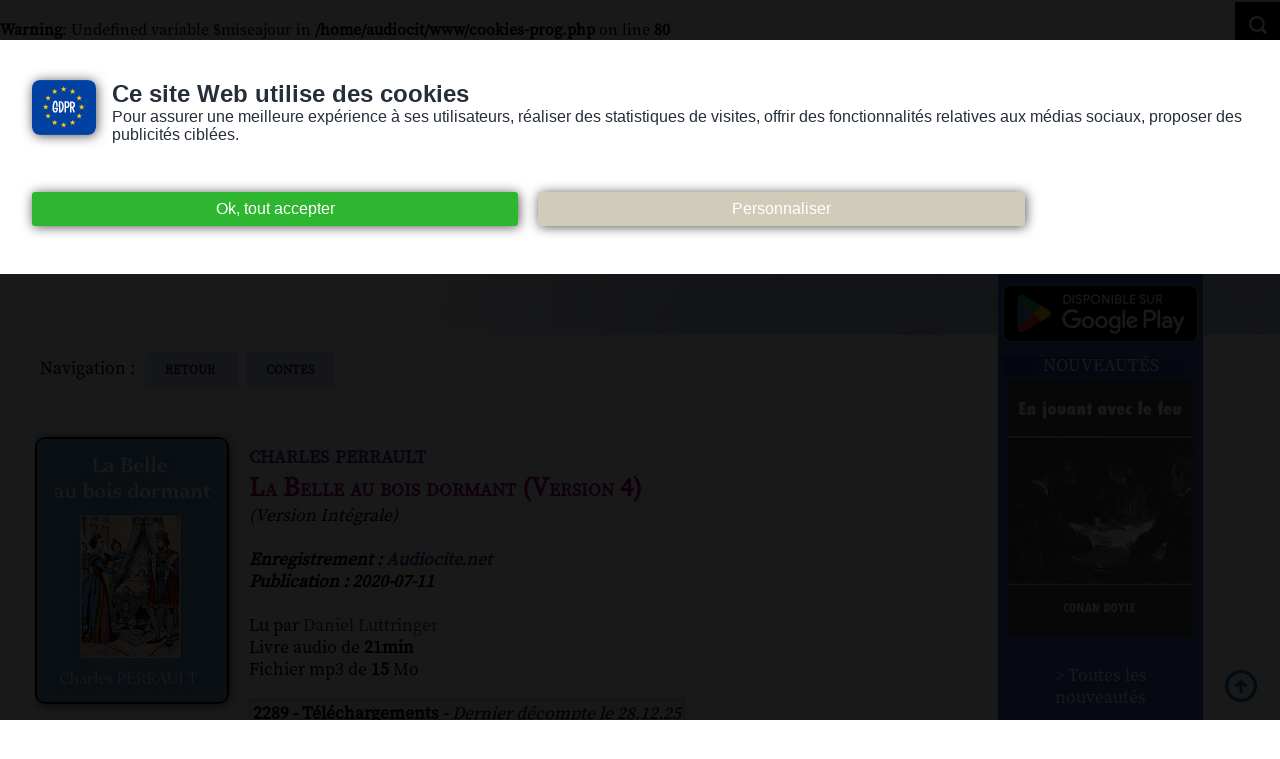

--- FILE ---
content_type: text/html; charset=UTF-8
request_url: https://www.audiocite.net/livres-audio-gratuits-contes/charles-perrault-la-belle-au-bois-dormant-(version-4).html
body_size: 13588
content:
<!DOCTYPE HTML>
<html lang="fr">
<!--A Design by W3layouts
Author: W3layout
Author URL: https://w3layouts.com
License: Creative Commons Attribution 3.0 Unported
License URL: https://creativecommons.org/licenses/by/3.0/
-->
<head>
<!-- Google tag (gtag.js) -->
<script async src="https://www.googletagmanager.com/gtag/js?id=G-K339BGYF8Q"></script>
<script>
  window.dataLayer = window.dataLayer || [];
  function gtag(){dataLayer.push(arguments);}
  gtag('js', new Date());

  gtag('config', 'G-K339BGYF8Q');
</script>



<meta charset="utf-8">
<link rel="icon" type="image/gif" href="https://www.audiocite.net/favicon.gif" />
<link rel="alternate" type="application/rss+xml" title="RSS 2.0" href="https://www.audiocite.net/news.xml" />
<!--METAS-->

<title>La Belle au bois dormant (Version 4) - charles perrault | Livre audio gratuit | Mp3</title>
<meta name="description" content="charles perrault - La Belle au bois dormant (Version 4), livre audio gratuit enregistré par Daniel Luttringer pour Audiocite.net - fichier(s) MP3 de 21min" />
<link rel="image_src" href="https://www.audiocite.net/illustrationlivres/Pochette-6025large.jpg" />
<meta name="keywords" content="La Belle au bois dormant (Version 4),charles perrault,Classique,Amour,Conte,Jeunesse,Plus de 15 minutes,,audio,mp3,livre audio gratuit,livres audio gratuits,livre audio,livres audio,audio livre,audiolivre,livre,parlé,écouté,audiobook,edk,telechargement,gratuit" />
<meta property="og:title" content="La Belle au bois dormant (Version 4)" />
<meta property="og:image" content="https://www.audiocite.net/illustrationlivres/Pochette-6025xlarge.jpg"/>
<!--METAS-->
<meta name="viewport" content="width=device-width, initial-scale=1, maximum-scale=1">
<meta name="google-site-verification" content="ccrydWmcWR1HkUE4h4VVHTO_gpHtV8lvMwrGB0mjZBg" />

<link href="https://www.audiocite.net/stylenew.css" rel="stylesheet" type="text/css" />
<link href="https://www.audiocite.net/menu/stylemenu.css" rel='stylesheet' type='text/css' />

<!--HEAD-->
<link href="https://www.audiocite.net/cookies.css" rel='stylesheet' type='text/css' />
	<script>
	function AfficherMasquer(x) 
	{
	divInfo = document.getElementById(x);
	if (divInfo.style.display == 'none')
	divInfo.style.display = 'block';
	else
	divInfo.style.display = 'none';
	}
	</script>
<!-- Google Tag Manager -->
<script>(function(w,d,s,l,i){w[l]=w[l]||[];w[l].push({'gtm.start':
new Date().getTime(),event:'gtm.js'});var f=d.getElementsByTagName(s)[0],
j=d.createElement(s),dl=l!='dataLayer'?'&l='+l:'';j.async=true;j.src=
'https://www.googletagmanager.com/gtm.js?id='+i+dl;f.parentNode.insertBefore(j,f);
})(window,document,'script','dataLayer','GTM-NWH5WPX');</script>
<!-- End Google Tag Manager -->	
</head>
<body>
<!-- Google Tag Manager (noscript) -->
<noscript><iframe src="https://www.googletagmanager.com/ns.html?id=GTM-NWH5WPX"
height="0" width="0" style="display:none;visibility:hidden"></iframe></noscript>
<!-- End Google Tag Manager (noscript) -->
<br />
<b>Warning</b>:  Undefined variable $miseajour in <b>/home/audiocit/www/cookies-prog.php</b> on line <b>80</b><br />

		<div class="fondcookies2">
		<div class="cookies">
		
		<form action="?" method="post">	
		<div class="topcookies">		
		<img src="https://www.audiocite.net/images/gdpr.jpg" alt="general data protection regulation" class="gdpr"> 	  
		<span class="titre1cookies">Ce site Web utilise des cookies</span>
		<br/>
		Pour assurer une meilleure expérience à ses utilisateurs, 
		réaliser des statistiques de visites, 
		offrir des fonctionnalités relatives aux médias sociaux, 
		proposer des publicités ciblées. </div>
		<input type="hidden"  name="validcookies"  value="ok"><input type="submit" class="validcookies" value="Ok, tout accepter" onClick="AfficherMasquer('parametres')" />		
		<input type="button" class="validparam" value="Personnaliser" onClick="AfficherMasquer('parametres')" />
		<div class="parametres" id="parametres" style="display:none;"> 		
				
		
		<!-- COOKIES NECESSAIRES -->	
		<div class="cadrecheck"  >
		<div class="cadrelabel">
		<input type="button" value="?" onClick="AfficherMasquer('divacacher3')" />
		Cookies Nécessaires
		</div>
		<div class="txtok">Oui</div><input type="range" min="0"  max="0" name="validcookiesStats"  value="0" class="range" >
		</div>

<div id="divacacher3" style="display:none;" class="divinfos">
<u>Cookies propriétaires</u> : Si vous acceptez la politique des cookies, notre site web placera un cookie qui retiendra votre choix pendant un an.
<br/><u>Cookies de session</u> : Utilisés par notre hebergeur pour gérer votre navigation. 
</div>	
	  

		<!-- COOKIES STATISTIQUES PLAN -->
		<div class="cadrecheck">
		<div class="cadrelabel">
		<input type="button" value="?" onClick="AfficherMasquer('divacacher4')" />
		Statistiques</div>
		<div class="txtok">Oui</div><input type="range" min="0"  max="1" name="validcookiesStats"  value="<br />
<b>Warning</b>:  Undefined variable $cookies in <b>/home/audiocit/www/cookies-prog.php</b> on line <b>132</b><br />
<br />
<b>Deprecated</b>:  preg_match(): Passing null to parameter #2 ($subject) of type string is deprecated in <b>/home/audiocit/www/cookies-prog.php</b> on line <b>132</b><br />
0" class="range" ><div class="txtno">Non</div></div>

<div id="divacacher4" style="display:none;padding:1em;">
<u>Cookies tiers</u> : Nous utilisons les services de Google pour tout ce qui concerne les statistiques. 
Google utilise des cookies pour analyser l'usage que les visiteurs font du site web et améliorer nos services.
</div>
		

		<!-- COOKIES RESEAUX SOCIAUX -->
		<div class="cadrecheck"><div class="cadrelabel"><input type="button" value="?" onClick="AfficherMasquer('divacacher5')" /> Réseaux sociaux
		</div>
		<div class="txtok">Oui</div><input type="range" min="0"  max="1" name="validcookiesSoc"  value="<br />
<b>Warning</b>:  Undefined variable $cookies in <b>/home/audiocit/www/cookies-prog.php</b> on line <b>147</b><br />
<br />
<b>Deprecated</b>:  preg_match(): Passing null to parameter #2 ($subject) of type string is deprecated in <b>/home/audiocit/www/cookies-prog.php</b> on line <b>147</b><br />
0" class="range" ><div class="txtno">Non</div></div>

<div id="divacacher5" style="display:none;padding:1em;">
<u>Cookies tiers</u> : Nous utilisons sur certaines pages les services de Facebook, Twitter & Google+ pour offrir des fonctionnalités relatives aux médias sociaux. 
Ces réseaux sociaux utilisent également des cookies.
</div>
		

		<!-- COOKIES PUBLICITAIRES -->
		<div class="cadrecheck"><div class="cadrelabel"><input type="button" value="?" onClick="AfficherMasquer('divacacher6')" /> Publicitaire
		</div>
		<div class="txtok">Oui</div><input type="range" min="0"  max="1" name="validcookiesPub"  value="<br />
<b>Warning</b>:  Undefined variable $cookies in <b>/home/audiocit/www/cookies-prog.php</b> on line <b>162</b><br />
<br />
<b>Deprecated</b>:  preg_match(): Passing null to parameter #2 ($subject) of type string is deprecated in <b>/home/audiocit/www/cookies-prog.php</b> on line <b>162</b><br />
0" class="range" ><div class="txtno">Non</div></div>

<div id="divacacher6" style="display:none;padding:1em;">
<u>Cookies tiers</u> : Nous utilisons les services publicitaires de Google pour financer notre association. ces services publicitaires utilisent également de cookies.
</div>

		
		<br/>
		<input type="submit" value="Ok" class="validcookies">
	


		
		
		<!-- EN SAVOIR PLUS -->

		<div class="downcookies">	
		<span class="titrecookies">Révocation :</span>
		Vous pouvez modifier vos choix à tout moment en cliquant sur le lien 'Consentement des cookies' en bas de page.
		<br/>
		<span class="titrecookies">Acceptation / Refus des cookies :</span>
		Comment désactiver les cookies sur votre navigateur Internet: 
		<a href="https://support.mozilla.org/fr/kb/activer-desactiver-cookies-preferences" target="blank">
		Firefox</a> - 
		<a href="https://support.microsoft.com/fr-fr/help/17442/windows-internet-explorer-delete-manage-cookies" target="blank">
		Internet explorer</a> - 
		<a href="https://support.google.com/chrome/answer/95647?hl=fr" target="blank">
		Chrome</a> - 
		<a href="https://support.apple.com/kb/ph21411?locale=fr_CA" target="blank">
		Safari</a> - 
		<a href="https://support.mozilla.org/fr/kb/activer-ou-desactiver-les-cookies-sur-firefox-pour-android" target="blank">
		Android</a><br/>
		</div>
<div class="cookiesagora"> 
<a href="https://www.agora-creation.be/gdpr-cookies-consent.html" target="blank">
Cookies consent - RGPD <br/>© 2018 Agora-creation</a></div>
		</div> 
		
		
		</form>		
		
		</div>
<br/>	<br/>	 
</div><!--BODY-->
<script src="https://www.audiocite.net/menu/query.js"></script>
<script src="https://www.audiocite.net/menu/menu.js"></script>	
<!-- container -->

<div class="toppage">
<a href="https://www.audiocite.net"><img src="https://www.audiocite.net/interface1/logo-top.jpg" class="topimagelogo" alt="Logo Audiocite"></a></div>




<div class="container">
<div class="nonvoyant"><a href="https://www.audiocite.net/nonvoyants/index.html" class="blanc">Version pour personnes mal-voyantes ou non-voyantes</a></div> 


<div class="application"><a href="https://play.google.com/store/apps/details?id=com.artemkv.development.audiocite&pcampaignid=MKT-Other-global-all-co-prtnr-py-PartBadge-Mar2515-1"><img src="https://www.audiocite.net/application.jpg" alt="application sur Googleplay"></a></div>


<!-- Menu -->	
<a class="toggleMenu" href="#">Menu</a>
<ul class="nav">
	    <li><a href="https://www.audiocite.net/">Accueil</a></li>			

	<li  class="test">
              <a href="#"> Livres audio </a>
        <ul>		  
		  <li><a  href="https://www.audiocite.net/catalogue.html"> Le catalogue </a></li>
 		  <li><a  href="https://www.audiocite.net/livres-audio-gratuits-romans/index.html">	Romans</a></li>
		  <li><a  href="https://www.audiocite.net/livres-audio-gratuits-nouvelles/index.html">	Nouvelles</a></li>
		  <li><a  href="https://www.audiocite.net/livres-audio-gratuits-feuilletons/index.html">	Feuilletons</a></li>
		  <li><a  href="https://www.audiocite.net/livres-audio-gratuits-contes/index.html">	Contes</a></li>
		  <li><a  href="https://www.audiocite.net/livres-audio-gratuits-poesies/index.html">	Poésies</a></li>
		  <li><a  href="https://www.audiocite.net/livres-audio-gratuits-science-fiction/index.html">	Science-fiction</a></li>
		  <li><a  href="https://www.audiocite.net/livres-audio-gratuits-charme/index.html">	Charme</a></li>
		  <li><a  href="https://www.audiocite.net/livres-audio-gratuits-philosophies/index.html">	Philosophies</a></li>
		  <li><a  href="https://www.audiocite.net/livres-audio-gratuits-religions/index.html">	Religions</a></li>
		  <li><a  href="https://www.audiocite.net/livres-audio-gratuits-documents/index.html">	Documents</a></li>
		  <li><a  href="https://www.audiocite.net/livres-audio-gratuits-histoire/index.html">	Histoire</a></li>
		  <li><a  href="https://www.audiocite.net/livres-audio-gratuits-animaux/index.html">	Animaux	</a></li>
		  <li><a  href="https://www.audiocite.net/livres-audio-gratuits-theatre/index.html">	Théâtre</a></li>	
		  <li><a  href="https://www.audiocite.net/livres-audio-gratuits-audiocite-juniors/index.html">	Audiocité juniors</a></li>	
		  <li><a  href="https://www.audiocite.net/livres-audio-gratuits-planete-actuelle/index.html">	Planète actuelle</a></li>	
		  <li><a  href="https://www.audiocite.net/livres-audio-gratuits-cuisine/index.html">	Cuisine</a></li>				
	    	  <li><a href="https://www.audiocite.net/livres-audio-gratuits.html">Livres audio sur internet</a></li>
              </ul>
            </li>
	    			
	    <li><a href="https://www.audiocite.net/lecteurs-lectrices.html"> Lecteurs / Lectrices </a></li>			

            <li >
              <a href="#" > Suivez-nous </a>
              <ul class="dropdown-menu">
		  <li><a  href="https://www.facebook.com/audiocite">Facebook</a></li>
	      	  <li><a  href="https://twitter.com/Audiocite">Twitter</a></li>
	      	  <li><a  href="https://www.audiocite.net/news.html">Newsletter</a></li>
	      	  <li><a  href="https://www.audiocite.net/podcast-rss.html">Podcast</a></li>
	      	  <li><a  href="https://www.audiocite.net/news.xml">Flux Rss</a></li>				
              	  </ul>
            </li>
            <li >
              <a href="#" > Participez </a>
              <ul class="dropdown-menu">
			<li><a href="https://www.audiocite.net/participez.html">Soutenez nous</a></li>	
			<li><a href="https://www.audiocite.net/lecteurs.html">Enregistrez</a></li>
			<li><a href="https://docs.google.com/document/d/1j_s5CeeUdg2YEBFP2m5gY2hP9MwaWcUhjAyNl5InaMg/edit" target="_blank">Projets annoncés</a></li>			
			<li><a href="https://www.audiocite.net/webmasters.html">Faites connaître Audiocite</a></li>
			<li><a href="https://www.audiocite.net/partenaires.html">Partenaires</a></li>
              	  </ul>
            </li>
	    <li><a href="https://www.audiocite.net/contact.html"> Contact </a></li>			
        </ul>
		
		
	<!-- start sb-search -->
	<div id="sb-search" class="sb-search">
	<form action="https://www.audiocite.net/recherche.php" method="post">
		<input class="sb-search-input" placeholder="Rechercher ..." type="text" value="" name="r" id="search">
		<input class="sb-search-submit" type="submit" value="">
		<span class="sb-icon-search"></span>
	</form>
	</div>
	
<div class="mobile">

<br/>
<style>.pp-N4SJEFHCNKPYQ{text-align:center;border:none;border-radius:1.5rem;min-width:11.625rem;padding:0 2rem;height:2.625rem;font-weight:bold;background-color:#FFD140;color:#000000;font-family:"Helvetica Neue",Arial,sans-serif;font-size:1rem;line-height:1.25rem;cursor:pointer;}</style>
<form action="https://www.paypal.com/ncp/payment/N4SJEFHCNKPYQ" method="post" target="_top" style="display:inline-grid;justify-items:center;align-content:start;gap:0.5rem;">
  <input class="pp-N4SJEFHCNKPYQ" type="submit" value="Soutenez-nous" />
  <img src=https://www.paypalobjects.com/images/Debit_Credit_APM.svg alt="cards" />
  <section> Optimisé par <img src="https://www.paypalobjects.com/paypal-ui/logos/svg/paypal-wordmark-color.svg" alt="paypal" style="height:0.875rem;vertical-align:middle;"/></section>
</form>

 <br/> <br/> <br/>
Vous pouvez également nous soutenir sur Tipeee <span class="coeur">❤❤❤</span> <br/>
👉 <a href="https://fr.tipeee.com/audiocite">https://fr.tipeee.com/audiocite</a> - 



</div>	
	
	
<script src="https://www.audiocite.net/js-classie.js"></script>	
<script src="https://www.audiocite.net/js-uisearch.js"></script>	

	<script>
		new UISearch( document.getElementById( 'sb-search' ) );
	</script>
	<!-- end sb-search -->   		
		
</div>
 
<!-- Menu -->		

<!-- container -->		 


	
<div class="cd-main-content">
	
<!-- your content here -->
<!-- start slider -->
<div class="slider">
		<div class="image-slider">
			<!-- Slideshow 1 -->
			<ul class="rslides" id="slider1">
			
				<li>
				<!--SLIDER-->
				<img src="https://www.audiocite.net/images/slid0.jpg"  alt="">
				<!--SLIDER-->
				</li>
			</ul>		
		</div>
</div>
<!-- start main -->
 	<!-- start main_content -->
	
	<div class="content">	
		 	<div class="grid_info">
			

<!-- DEBUT DE PAGES -->

	
	
	<div class="navigation">Navigation :
	&nbsp;<a href ="javascript:history.back()" class="btn">Retour&nbsp;</a>
	<a href ="https://www.audiocite.net/livres-audio-gratuits-contes/" class="btn">contes</a>
	</div><br/>
	
	
	<div class="textedelapage"><div class="clearfix ">
		<img src="../illustrationlivres/Pochette-6025large.jpg" class="illustrationlarge" alt="Illustration: La Belle au bois dormant (Version 4) - charles perrault" />
		<br/>
		<div  class="titrenouveaute">
		<h1><a href="../recherche.php?livre-audio-gratuit=Perrault" title="Livres audio gratuits de Perrault - Charles">charles perrault</a>
		</h1></div>
<div  class="titrenouveaute">
<h1>La Belle au bois dormant (Version 4)</h1></div>
 <i>(Version Intégrale)</i><br/><br/>
<span class="enregistrement">Enregistrement : <a href="../catalogue-audiocite.html">Audiocite.net</a></span><br/>
<span class="enregistrement">Publication : 2020-07-11</span><br/>
		<br/>
		Lu par <a href="https://www.audiocite.net/recherche.php?lecteur=Daniel%20Luttringer">Daniel Luttringer</a><br/>
		
		Livre audio de <span class="bolder">21min</span><br/>Fichier mp3 de <span class="bolder">15</span> Mo<br/><br/><span class="cadrevioletpage1"><span class="bolder">2289 - Téléchargements - </span><span class="i">Dernier décompte le 28.12.25</span></span><br/><br/><br/></div>
		<audio controls>
		<source src="https://archive.org/download/charles-perrault-_-la-belle-au-bois-dormant/Charles_Perrault_-_La_Belle_au_bois_dormant.mp3" type="audio/mpeg"/>
		</audio><br/><a href="https://archive.org/download/charles-perrault-_-la-belle-au-bois-dormant/Charles_Perrault_-_La_Belle_au_bois_dormant.mp3" OnClick="location.href=alert('Vous allez télécharger ce livre audio, merci de revenir le commenter :)')" accesskey="t" class="btntele">
		   Télécharger<br/> (clic droit "enregistrer sous")</a><a href="https://archive.org/download/charles-perrault-_-la-belle-au-bois-dormant/charles-perrault-_-la-belle-au-bois-dormant_archive.torrent" class="btnpeer">Lien Torrent<br/>Peer to peer</a><a href="form-sign-charles-perrault-la-belle-au-bois-dormant-(version-4).html" accesskey="u" class="btnsign">Signaler<br/>une erreur</a>	
		<a href="?#com" class="btncom">Commentaires<br/>&nbsp;</a>
 <br />
<b>Warning</b>:  Undefined variable $cookies in <b>/home/audiocit/www/cookies-modules.php</b> on line <b>46</b><br />
<br />
<b>Deprecated</b>:  preg_match(): Passing null to parameter #2 ($subject) of type string is deprecated in <b>/home/audiocit/www/cookies-modules.php</b> on line <b>46</b><br />
<br />
<b>Warning</b>:  Undefined variable $validcookiesSoc in <b>/home/audiocit/www/cookies-modules.php</b> on line <b>46</b><br />
<br/><br/>
	<div class="social">
		 
		<div class="socialSeparation">
		<a href="https://fr.tipeee.com/audiocite" class="tipbt"><img src="https://www.audiocite.net/images/BoutonTip.jpg"></a> 

		</div>			
		
	</div><br/> 


	<br/><div class="paragraphes"><br/>&Agrave; l&rsquo;occasion du bapt&ecirc;me de leur fille, le roi et la reine organisent une f&ecirc;te somptueuse, invitant famille, amis et sept&nbsp;<a href="https://fr.wikipedia.org/wiki/F&eacute;e_marraine">f&eacute;es marraines</a>&nbsp;(ou trois f&eacute;es selon les versions) bienveillantes de l'enfant. Chacune d'elles offre un don &agrave; la princesse&nbsp;: beaut&eacute;, gr&acirc;ce,&nbsp;etc.&nbsp;Brusquement une m&eacute;chante f&eacute;e, qui n&rsquo;a pas &eacute;t&eacute; invit&eacute;e, se pr&eacute;sente et lance &agrave; la princesse un charme mortel&nbsp;: lors de son quinzi&egrave;me anniversaire , la princesse se piquera le doigt sur le&nbsp;<a href="https://fr.wikipedia.org/wiki/Fuseau_(bobine_de_fil)">fuseau</a>&nbsp;et en mourra. Heureusement, une des jeunes et bonnes f&eacute;es marraines qui s'&eacute;tait cach&eacute;e pour parler en dernier att&eacute;nue la&nbsp;<a href="https://fr.wikipedia.org/wiki/Mal&eacute;diction">mal&eacute;diction</a>&nbsp;de la m&eacute;chante f&eacute;e&nbsp;:&nbsp;&laquo;&nbsp;Au lieu d&rsquo;en mourir, elle tombera seulement dans un profond sommeil qui durera cent ans, au terme desquels le prince, le fils d&rsquo;un roi, viendra la r&eacute;veiller&nbsp;&raquo;<br/><br/>Source: <a href="https://fr.wikisource.org/wiki/Contes_de_Perrault_(%C3%A9d._1902)/La_Belle_au_Bois_dormant">https://fr.wikisource.org/wiki/Contes_de_Perrault_(%C3%A9d._1902)/La_Belle_au_Bois_dormant </a><br></div>
<br/>
<div class="cadrelicence">Cet enregistrement est mis à disposition sous un contrat <a href="http://artlibre.org/">Art Libre</a>.<br/>Cet enregistrement est mis à disposition sous un contrat <a href="http://creativecommons.fr/licences/">Creative Commons BY (attribution) SA (Partage dans les mêmes conditions)</a>.</div>		
		
		
<br/><a id="com"></a>	
<div class="cadrecommentsnew"><br/><h3>Commentaires :</h3><br/><div class="commentsnew">Message de<strong> Lql </strong><br/><br/>Merci  <br/><br/></div><br/><div class="commentsnew">Message de<strong> M'y lover </strong><br/><br/>&Ccedil;a fait du bien de t'entendre c'est conte &ccedil;a fait longtemps <br/><br/></div><br/><div class="commentsnew">Message de<strong> Menixx PAG </strong><br/><br/>merci<br />
 <br/><br/></div><br/><div class="commentsnew">Message de<strong> US </strong><br/><br/>Merci <br/><br/></div><br/><div class="commentsnew">Message de<strong> Daniel Luttringer </strong><br/><br/>Mais oui, La F&eacute;e, pas bisounours Charles Perrault ! <br/><br/></div><br/><div class="commentsnew">Message de<strong> La F&eacute;e Coupaille </strong><br/><br/>Comme il est bon de r&eacute;entendre ces contes dans leur version "originale" fort &eacute;loign&eacute;e de l'imagerie sucr&eacute;e Disney. Est-ce un bien ; plut&ocirc;t mitig&eacute;e sur la question car certains d&eacute;tails font quand m&ecirc;me froid dans le dos. Merci Daniel pour la lecture impeccable. <br/><br/></div><br/>
</div>	

<a id="repcom"></a>
<div class="cadrecommentsnew">
<form method="post" action="?id=6025">
<h3>Ajouter un commentaire</h3><br/>
<textarea name="message" id="message" rows="5" required></textarea> 
<br/>Tous les commentaires sont bienvenus, bienveillants ou critiques (mais constructifs), sauf ceux qui mettraient en concurrence les donneurs de voix entre eux.
Le cas échéant, ceux-là ne seraient pas publiés.<br/><br/>
 Pseudo : <br/><input id="pseudo" name="pseudo" required/>
<br/><br/><input type="submit" value="Envoyer le commentaire"/><br />
<input type="hidden" name="comme" value="here" />


<br/></form>
</div>
	</div>
	
<!-- FIN DE PAGES -->		
			</div>
	</div>

	
<!-- start sidebar -->
<div class="sidebar2 top"> 


<div class="applicationlarge"><a href='https://play.google.com/store/apps/details?id=com.artemkv.development.audiocite&pcampaignid=MKT-Other-global-all-co-prtnr-py-PartBadge-Mar2515-1'><img alt='Disponible sur Google Play' src='https://play.google.com/intl/en_us/badges/images/generic/fr_badge_web_generic.png'/></a></div>

		<h3>Nouveautés</h3> 

		<div style="text-align: center; padding: 5px;"> 
		<script src="https://www.audiocite.net/anim-new.js">
		</script>
		<script>StartAnim();</script>
		
		<br/><br/><a href="https://www.audiocite.net/nouveautes/index.html" class="white">> Toutes les nouveautés</a><br/>
		</div>

<div class="nonmobile">
 
<br><h3>SOUTENEZ-NOUS</h3><br/> 

<div class="centrer">
<style>.pp-N4SJEFHCNKPYQ{text-align:center;border:none;border-radius:1.5rem;min-width:11.625rem;padding:0 2rem;height:2.625rem;font-weight:bold;background-color:#FFD140;color:#000000;font-family:"Helvetica Neue",Arial,sans-serif;font-size:1rem;line-height:1.25rem;cursor:pointer;}</style>
<form action="https://www.paypal.com/ncp/payment/N4SJEFHCNKPYQ" method="post" target="_top" style="display:inline-grid;justify-items:center;align-content:start;gap:0.5rem;">
  <input class="pp-N4SJEFHCNKPYQ" type="submit" value="Soutenez-nous" />
  <img src=https://www.paypalobjects.com/images/Debit_Credit_APM.svg alt="cards" />
  <section> Optimisé par <img src="https://www.paypalobjects.com/paypal-ui/logos/svg/paypal-wordmark-color.svg" alt="paypal" style="height:0.875rem;vertical-align:middle;"/></section>
</form>
</div>

<br/>

  
<a href="https://fr.tipeee.com/audiocite"><img src="https://www.audiocite.net/images/SoutenezNous.gif" alt="Soutenez nous sur typeee"/></a>

	
</div>	

	
	
		<br/>	
		<h3>Les Auteurs les plus lus</h3><br/>
		<div class="grid_info2"> 

<a href="https://www.audiocite.net/recherche.php?livre-audio-gratuit=abrantes" title="Livres audio gratuits de Abrantès - Laure junot"><span class="petit">Abrantès  </span></a>- <a href="https://www.audiocite.net/recherche.php?livre-audio-gratuit=achard" title="Livres audio gratuits de Achard - Amédée"><span class="petit">Achard  </span></a>- <a href="https://www.audiocite.net/recherche.php?livre-audio-gratuit=ackermann" title="Livres audio gratuits de Ackermann - Marie Odile"><span class="petit">Ackermann  </span></a>- <a href="https://www.audiocite.net/recherche.php?livre-audio-gratuit=ahikar" title="Livres audio gratuits de Ahikar"><span class="petit">Ahikar</span></a>- <a href="https://www.audiocite.net/recherche.php?livre-audio-gratuit=aicard" title="Livres audio gratuits de Aicard - Jean"><span class="petit">Aicard  </span></a>- <a href="https://www.audiocite.net/recherche.php?livre-audio-gratuit=aimard" title="Livres audio gratuits de Aimard - Gustave"><span class="petit">Aimard  </span></a>- <a href="https://www.audiocite.net/recherche.php?livre-audio-gratuit=alain" title="Livres audio gratuits de ALAIN"><span class="petit">ALAIN</span></a>- <a href="https://www.audiocite.net/recherche.php?livre-audio-gratuit=alberny" title="Livres audio gratuits de Alberny - Renaud"><span class="petit">Alberny  </span></a>- <a href="https://www.audiocite.net/recherche.php?livre-audio-gratuit=alixe" title="Livres audio gratuits de Alixe"><span class="petit">Alixe</span></a>- <a href="https://www.audiocite.net/recherche.php?livre-audio-gratuit=allais" title="Livres audio gratuits de Allais - Alphonse"><span class="petit">Allais  </span></a>- <a href="https://www.audiocite.net/recherche.php?livre-audio-gratuit=andersen" title="Livres audio gratuits de Andersen - Hans Christian"><span class="petit">Andersen  </span></a>- <a href="https://www.audiocite.net/recherche.php?livre-audio-gratuit=andrews" title="Livres audio gratuits de Andrews - James bruyn"><span class="petit">Andrews  </span></a>- <a href="https://www.audiocite.net/recherche.php?livre-audio-gratuit=anonyme" title="Livres audio gratuits de Anonyme"><span class="petit">Anonyme</span></a>- <a href="https://www.audiocite.net/recherche.php?livre-audio-gratuit=apollinaire" title="Livres audio gratuits de Apollinaire - Guillaume"><span class="petit">Apollinaire  </span></a>- <a href="https://www.audiocite.net/recherche.php?livre-audio-gratuit=arene" title="Livres audio gratuits de Arène - Paul"><span class="petit">Arène  </span></a>- <a href="https://www.audiocite.net/recherche.php?livre-audio-gratuit=assollant" title="Livres audio gratuits de Assollant - Alfred"><span class="petit">Assollant  </span></a>- <a href="https://www.audiocite.net/recherche.php?livre-audio-gratuit=aubry" title="Livres audio gratuits de Aubry - Octave"><span class="petit">Aubry  </span></a>- <a href="https://www.audiocite.net/recherche.php?livre-audio-gratuit=audebrand" title="Livres audio gratuits de Audebrand - Philibert"><span class="petit">Audebrand  </span></a>- <a href="https://www.audiocite.net/recherche.php?livre-audio-gratuit=audoux" title="Livres audio gratuits de Audoux - Marguerite"><span class="petit">Audoux  </span></a>- <a href="https://www.audiocite.net/recherche.php?livre-audio-gratuit=aulnoy" title="Livres audio gratuits de Aulnoy - Comtesse d&acute;"><span class="petit">Aulnoy  </span></a>- <a href="https://www.audiocite.net/recherche.php?livre-audio-gratuit=austen" title="Livres audio gratuits de Austen - Jane"><span class="petit">Austen  </span></a>- <a href="https://www.audiocite.net/recherche.php?livre-audio-gratuit=aycard" title="Livres audio gratuits de Aycard - Marie"><span class="petit">Aycard  </span></a>- <a href="https://www.audiocite.net/recherche.php?livre-audio-gratuit=balzac" title="Livres audio gratuits de Balzac - Honoré (de)"><span class="petit">Balzac  </span></a>- <a href="https://www.audiocite.net/recherche.php?livre-audio-gratuit=banville" title="Livres audio gratuits de Banville - Théodore (de)"><span class="petit">Banville  </span></a>- <a href="https://www.audiocite.net/recherche.php?livre-audio-gratuit=barbey-d-aurevilly" title="Livres audio gratuits de Barbey d aurevilly - Jules"><span class="petit">Barbey d aurevilly  </span></a>- <a href="https://www.audiocite.net/recherche.php?livre-audio-gratuit=barbusse" title="Livres audio gratuits de Barbusse - Henri"><span class="petit">Barbusse  </span></a>- <a href="https://www.audiocite.net/recherche.php?livre-audio-gratuit=baudelaire" title="Livres audio gratuits de Baudelaire - Charles"><span class="petit">Baudelaire  </span></a>- <a href="https://www.audiocite.net/recherche.php?livre-audio-gratuit=bazin" title="Livres audio gratuits de Bazin - René"><span class="petit">Bazin  </span></a>- <a href="https://www.audiocite.net/recherche.php?livre-audio-gratuit=beauvoir" title="Livres audio gratuits de Beauvoir - Roger de"><span class="petit">Beauvoir  </span></a>- <a href="https://www.audiocite.net/recherche.php?livre-audio-gratuit=beecher-stowe" title="Livres audio gratuits de Beecher stowe - Harriet"><span class="petit">Beecher stowe  </span></a>- <a href="https://www.audiocite.net/recherche.php?livre-audio-gratuit=begonia-''lili''" title="Livres audio gratuits de Bégonia &acute;&acute;lili&acute;&acute; - Lili"><span class="petit">Bégonia &acute;&acute;lili&acute;&acute;  </span></a>- <a href="https://www.audiocite.net/recherche.php?livre-audio-gratuit=belleme" title="Livres audio gratuits de Bellême - Jacques"><span class="petit">Bellême  </span></a>- <a href="https://www.audiocite.net/recherche.php?livre-audio-gratuit=beltran" title="Livres audio gratuits de Beltran - Raymond"><span class="petit">Beltran  </span></a>- <a href="https://www.audiocite.net/recherche.php?livre-audio-gratuit=bentzon" title="Livres audio gratuits de Bentzon - Thérèse"><span class="petit">Bentzon  </span></a>- <a href="https://www.audiocite.net/recherche.php?livre-audio-gratuit=bergerat" title="Livres audio gratuits de Bergerat - Emile"><span class="petit">Bergerat  </span></a>- <a href="https://www.audiocite.net/recherche.php?livre-audio-gratuit=bernard" title="Livres audio gratuits de Bernard - Tristan"><span class="petit">Bernard  </span></a>- <a href="https://www.audiocite.net/recherche.php?livre-audio-gratuit=bernede" title="Livres audio gratuits de Bernède - Arthur"><span class="petit">Bernède  </span></a>- <a href="https://www.audiocite.net/recherche.php?livre-audio-gratuit=bernhardt" title="Livres audio gratuits de Bernhardt - Sarah"><span class="petit">Bernhardt  </span></a>- <a href="https://www.audiocite.net/recherche.php?livre-audio-gratuit=berthet" title="Livres audio gratuits de Berthet - Georges elie"><span class="petit">Berthet  </span></a>- <a href="https://www.audiocite.net/recherche.php?livre-audio-gratuit=berthoud" title="Livres audio gratuits de Berthoud - Samuel henry"><span class="petit">Berthoud  </span></a>- <a href="https://www.audiocite.net/recherche.php?livre-audio-gratuit=bible" title="Livres audio gratuits de Bible"><span class="petit">Bible</span></a>- <a href="https://www.audiocite.net/recherche.php?livre-audio-gratuit=binet" title="Livres audio gratuits de Binet-Valmer"><span class="petit">Binet</span></a>- <a href="https://www.audiocite.net/recherche.php?livre-audio-gratuit=bizet" title="Livres audio gratuits de Bizet - René"><span class="petit">Bizet  </span></a>- <a href="https://www.audiocite.net/recherche.php?livre-audio-gratuit=blasco-ibanez" title="Livres audio gratuits de Blasco ibanez - Vicente"><span class="petit">Blasco ibanez  </span></a>- <a href="https://www.audiocite.net/recherche.php?livre-audio-gratuit=bleue" title="Livres audio gratuits de Bleue"><span class="petit">Bleue</span></a>- <a href="https://www.audiocite.net/recherche.php?livre-audio-gratuit=bloy" title="Livres audio gratuits de Bloy - Léon"><span class="petit">Bloy  </span></a>- <a href="https://www.audiocite.net/recherche.php?livre-audio-gratuit=boccace" title="Livres audio gratuits de Boccace"><span class="petit">Boccace</span></a>- <a href="https://www.audiocite.net/recherche.php?livre-audio-gratuit=boileau" title="Livres audio gratuits de Boileau - Nicolas"><span class="petit">Boileau  </span></a>- <a href="https://www.audiocite.net/recherche.php?livre-audio-gratuit=borie" title="Livres audio gratuits de Borie - André"><span class="petit">Borie  </span></a>- <a href="https://www.audiocite.net/recherche.php?livre-audio-gratuit=bouniol" title="Livres audio gratuits de Bouniol - Bathild"><span class="petit">Bouniol  </span></a>- <a href="https://www.audiocite.net/recherche.php?livre-audio-gratuit=bourget" title="Livres audio gratuits de Bourget - Paul"><span class="petit">Bourget  </span></a>- <a href="https://www.audiocite.net/recherche.php?livre-audio-gratuit=boussenard" title="Livres audio gratuits de Boussenard - Louis"><span class="petit">Boussenard  </span></a>- <a href="https://www.audiocite.net/recherche.php?livre-audio-gratuit=boutet" title="Livres audio gratuits de Boutet - Frédéric"><span class="petit">Boutet  </span></a>- <a href="https://www.audiocite.net/recherche.php?livre-audio-gratuit=bove" title="Livres audio gratuits de Bove - Emmanuel"><span class="petit">Bove  </span></a>- <a href="https://www.audiocite.net/recherche.php?livre-audio-gratuit=boylesve" title="Livres audio gratuits de Boylesve - René"><span class="petit">Boylesve  </span></a>- <a href="https://www.audiocite.net/recherche.php?livre-audio-gratuit=brada" title="Livres audio gratuits de Brada"><span class="petit">Brada</span></a>- <a href="https://www.audiocite.net/recherche.php?livre-audio-gratuit=braddon" title="Livres audio gratuits de Braddon - Mary elizabeth"><span class="petit">Braddon  </span></a>- <a href="https://www.audiocite.net/recherche.php?livre-audio-gratuit=bringer" title="Livres audio gratuits de Bringer - Rodolphe"><span class="petit">Bringer  </span></a>- <a href="https://www.audiocite.net/recherche.php?livre-audio-gratuit=bronte" title="Livres audio gratuits de Brontë - Charlotte"><span class="petit">Brontë  </span></a>- <a href="https://www.audiocite.net/recherche.php?livre-audio-gratuit=brot" title="Livres audio gratuits de Brot - Alphonse"><span class="petit">Brot  </span></a>- <a href="https://www.audiocite.net/recherche.php?livre-audio-gratuit=bruant" title="Livres audio gratuits de Bruant - Aristide"><span class="petit">Bruant  </span></a>- <a href="https://www.audiocite.net/recherche.php?livre-audio-gratuit=brussolo" title="Livres audio gratuits de Brussolo - Serge"><span class="petit">Brussolo  </span></a>- <a href="https://www.audiocite.net/recherche.php?livre-audio-gratuit=burney" title="Livres audio gratuits de Burney - Fanny"><span class="petit">Burney  </span></a>- <a href="https://www.audiocite.net/recherche.php?livre-audio-gratuit=cabanes" title="Livres audio gratuits de Cabanès - Augustin"><span class="petit">Cabanès  </span></a>- <a href="https://www.audiocite.net/recherche.php?livre-audio-gratuit=cabot" title="Livres audio gratuits de Cabot - Thierry"><span class="petit">Cabot  </span></a>- <a href="https://www.audiocite.net/recherche.php?livre-audio-gratuit=casanova" title="Livres audio gratuits de Casanova"><span class="petit">Casanova</span></a>- <a href="https://www.audiocite.net/recherche.php?livre-audio-gratuit=cervantes" title="Livres audio gratuits de Cervantes - Miguel de"><span class="petit">Cervantes  </span></a>- <a href="https://www.audiocite.net/recherche.php?livre-audio-gratuit=cesanne" title="Livres audio gratuits de Césanne - Jacques"><span class="petit">Césanne  </span></a>- <a href="https://www.audiocite.net/recherche.php?livre-audio-gratuit=cezembre" title="Livres audio gratuits de Cézembre - Jacques"><span class="petit">Cézembre  </span></a>- <a href="https://www.audiocite.net/recherche.php?livre-audio-gratuit=chancel" title="Livres audio gratuits de Chancel - Jules"><span class="petit">Chancel  </span></a>- <a href="https://www.audiocite.net/recherche.php?livre-audio-gratuit=charasse" title="Livres audio gratuits de Charasse - Evelyne"><span class="petit">Charasse  </span></a>- <a href="https://www.audiocite.net/recherche.php?livre-audio-gratuit=chateaubriand" title="Livres audio gratuits de Chateaubriand - François René"><span class="petit">Chateaubriand  </span></a>- <a href="https://www.audiocite.net/recherche.php?livre-audio-gratuit=chevalier-a-la-rose" title="Livres audio gratuits de Chevalier à la Rose"><span class="petit">Chevalier à la Rose</span></a>- <a href="https://www.audiocite.net/recherche.php?livre-audio-gratuit=claretie" title="Livres audio gratuits de Claretie - Jules"><span class="petit">Claretie  </span></a>- <a href="https://www.audiocite.net/recherche.php?livre-audio-gratuit=claryssandre" title="Livres audio gratuits de Claryssandre"><span class="petit">Claryssandre</span></a>- <a href="https://www.audiocite.net/recherche.php?livre-audio-gratuit=colet" title="Livres audio gratuits de Colet - Louise"><span class="petit">Colet  </span></a>- <a href="https://www.audiocite.net/recherche.php?livre-audio-gratuit=colette" title="Livres audio gratuits de Colette"><span class="petit">Colette</span></a>- <a href="https://www.audiocite.net/recherche.php?livre-audio-gratuit=collins" title="Livres audio gratuits de Collins - Wilkie"><span class="petit">Collins  </span></a>- <a href="https://www.audiocite.net/recherche.php?livre-audio-gratuit=comtesse-de-segur" title="Livres audio gratuits de Comtesse de ségur"><span class="petit">Comtesse de ségur</span></a>- <a href="https://www.audiocite.net/recherche.php?livre-audio-gratuit=conan-doyle" title="Livres audio gratuits de Conan Doyle - Arthur"><span class="petit">Conan Doyle  </span></a>- <a href="https://www.audiocite.net/recherche.php?livre-audio-gratuit=coppee" title="Livres audio gratuits de Coppee - François"><span class="petit">Coppee  </span></a>- <a href="https://www.audiocite.net/recherche.php?livre-audio-gratuit=coppee" title="Livres audio gratuits de Coppée - François"><span class="petit">Coppée  </span></a>- <a href="https://www.audiocite.net/recherche.php?livre-audio-gratuit=corday" title="Livres audio gratuits de Corday - Michel"><span class="petit">Corday  </span></a>- <a href="https://www.audiocite.net/recherche.php?livre-audio-gratuit=corneille" title="Livres audio gratuits de Corneille - Pierre"><span class="petit">Corneille  </span></a>- <a href="https://www.audiocite.net/recherche.php?livre-audio-gratuit=corthis" title="Livres audio gratuits de Corthis - André"><span class="petit">Corthis  </span></a>- <a href="https://www.audiocite.net/recherche.php?livre-audio-gratuit=cory" title="Livres audio gratuits de Cory - Michel"><span class="petit">Cory  </span></a>- <a href="https://www.audiocite.net/recherche.php?livre-audio-gratuit=courteline" title="Livres audio gratuits de Courteline - Georges"><span class="petit">Courteline  </span></a>- <a href="https://www.audiocite.net/recherche.php?livre-audio-gratuit=darrig" title="Livres audio gratuits de Darrig - Jean"><span class="petit">Darrig  </span></a>- <a href="https://www.audiocite.net/recherche.php?livre-audio-gratuit=daudet" title="Livres audio gratuits de Daudet - Alphonse"><span class="petit">Daudet  </span></a>- <a href="https://www.audiocite.net/recherche.php?livre-audio-gratuit=daumal" title="Livres audio gratuits de Daumal - René"><span class="petit">Daumal  </span></a>- <a href="https://www.audiocite.net/recherche.php?livre-audio-gratuit=de-nerval" title="Livres audio gratuits de De nerval - Gérard"><span class="petit">De nerval  </span></a>- <a href="https://www.audiocite.net/recherche.php?livre-audio-gratuit=de-renneville" title="Livres audio gratuits de De renneville - Sophie"><span class="petit">De renneville  </span></a>- <a href="https://www.audiocite.net/recherche.php?livre-audio-gratuit=de-stael" title="Livres audio gratuits de De staël - Germaine"><span class="petit">De staël  </span></a>- <a href="https://www.audiocite.net/recherche.php?livre-audio-gratuit=de-vesly" title="Livres audio gratuits de De vesly - Léon"><span class="petit">De vesly  </span></a>- <a href="https://www.audiocite.net/recherche.php?livre-audio-gratuit=decarreau" title="Livres audio gratuits de Decarreau - Rachel"><span class="petit">Decarreau  </span></a>- <a href="https://www.audiocite.net/recherche.php?livre-audio-gratuit=del" title="Livres audio gratuits de Del - Nadège"><span class="petit">Del  </span></a>- <a href="https://www.audiocite.net/recherche.php?livre-audio-gratuit=delarue-mardrus" title="Livres audio gratuits de Delarue mardrus - Lucie"><span class="petit">Delarue mardrus  </span></a>- <a href="https://www.audiocite.net/recherche.php?livre-audio-gratuit=delattre" title="Livres audio gratuits de Delattre - Louis"><span class="petit">Delattre  </span></a>- <a href="https://www.audiocite.net/recherche.php?livre-audio-gratuit=delly" title="Livres audio gratuits de Delly"><span class="petit">Delly</span></a>- <a href="https://www.audiocite.net/recherche.php?livre-audio-gratuit=delorme" title="Livres audio gratuits de Delorme - Marie"><span class="petit">Delorme  </span></a>- <a href="https://www.audiocite.net/recherche.php?livre-audio-gratuit=demercastel" title="Livres audio gratuits de Demercastel - Thierry"><span class="petit">Demercastel  </span></a>- <a href="https://www.audiocite.net/recherche.php?livre-audio-gratuit=derys" title="Livres audio gratuits de Derys - Gaston"><span class="petit">Derys  </span></a>- <a href="https://www.audiocite.net/recherche.php?livre-audio-gratuit=desbordes-valmore" title="Livres audio gratuits de Desbordes Valmore - Marceline"><span class="petit">Desbordes Valmore  </span></a>- <a href="https://www.audiocite.net/recherche.php?livre-audio-gratuit=dickens" title="Livres audio gratuits de Dickens - Charles"><span class="petit">Dickens  </span></a>- <a href="https://www.audiocite.net/recherche.php?livre-audio-gratuit=diderot" title="Livres audio gratuits de Diderot - Denis"><span class="petit">Diderot  </span></a>- <a href="https://www.audiocite.net/recherche.php?livre-audio-gratuit=dionne" title="Livres audio gratuits de Dionne - N. e."><span class="petit">Dionne  </span></a>- <a href="https://www.audiocite.net/recherche.php?livre-audio-gratuit=dostoievski" title="Livres audio gratuits de Dostoïevski - Fedor"><span class="petit">Dostoïevski  </span></a>- <a href="https://www.audiocite.net/recherche.php?livre-audio-gratuit=dourliac" title="Livres audio gratuits de Dourliac - H.a."><span class="petit">Dourliac  </span></a>- <a href="https://www.audiocite.net/recherche.php?livre-audio-gratuit=du-boisgobey" title="Livres audio gratuits de Du boisgobey - Fortuné"><span class="petit">Du boisgobey  </span></a>- <a href="https://www.audiocite.net/recherche.php?livre-audio-gratuit=du-gouezou-vraz" title="Livres audio gratuits de Du gouezou vraz - Hélène"><span class="petit">Du gouezou vraz  </span></a>- <a href="https://www.audiocite.net/recherche.php?livre-audio-gratuit=dumas" title="Livres audio gratuits de Dumas - Alexandre"><span class="petit">Dumas  </span></a>- <a href="https://www.audiocite.net/recherche.php?livre-audio-gratuit=dumas-fils" title="Livres audio gratuits de Dumas fils - Alexandre"><span class="petit">Dumas fils  </span></a>- <a href="https://www.audiocite.net/recherche.php?livre-audio-gratuit=duruy" title="Livres audio gratuits de Duruy - Victor"><span class="petit">Duruy  </span></a>- <a href="https://www.audiocite.net/recherche.php?livre-audio-gratuit=duvernois" title="Livres audio gratuits de Duvernois - Henri"><span class="petit">Duvernois  </span></a>- <a href="https://www.audiocite.net/recherche.php?livre-audio-gratuit=eberhardt" title="Livres audio gratuits de Eberhardt - Isabelle"><span class="petit">Eberhardt  </span></a>- <a href="https://www.audiocite.net/recherche.php?livre-audio-gratuit=esquiros" title="Livres audio gratuits de Esquiros - Alphonse"><span class="petit">Esquiros  </span></a>- <a href="https://www.audiocite.net/recherche.php?livre-audio-gratuit=essarts" title="Livres audio gratuits de Essarts - Alfred des"><span class="petit">Essarts  </span></a>- <a href="https://www.audiocite.net/recherche.php?livre-audio-gratuit=faguet" title="Livres audio gratuits de Faguet - Emile"><span class="petit">Faguet  </span></a>- <a href="https://www.audiocite.net/recherche.php?livre-audio-gratuit=fee" title="Livres audio gratuits de Fée - Claude"><span class="petit">Fée  </span></a>- <a href="https://www.audiocite.net/recherche.php?livre-audio-gratuit=fenice" title="Livres audio gratuits de Fénice"><span class="petit">Fénice</span></a>- <a href="https://www.audiocite.net/recherche.php?livre-audio-gratuit=fere" title="Livres audio gratuits de Féré - Octave"><span class="petit">Féré  </span></a>- <a href="https://www.audiocite.net/recherche.php?livre-audio-gratuit=feuillet" title="Livres audio gratuits de Feuillet - Octave"><span class="petit">Feuillet  </span></a>- <a href="https://www.audiocite.net/recherche.php?livre-audio-gratuit=feval" title="Livres audio gratuits de Féval - Paul"><span class="petit">Féval  </span></a>- <a href="https://www.audiocite.net/recherche.php?livre-audio-gratuit=feydeau" title="Livres audio gratuits de Feydeau - Georges"><span class="petit">Feydeau  </span></a>- <a href="https://www.audiocite.net/recherche.php?livre-audio-gratuit=filiatreault" title="Livres audio gratuits de Filiatreault - Aristide"><span class="petit">Filiatreault  </span></a>- <a href="https://www.audiocite.net/recherche.php?livre-audio-gratuit=flat" title="Livres audio gratuits de Flat - Paul"><span class="petit">Flat  </span></a>- <a href="https://www.audiocite.net/recherche.php?livre-audio-gratuit=flaubert" title="Livres audio gratuits de Flaubert - Gustave"><span class="petit">Flaubert</span></a>- <a href="https://www.audiocite.net/recherche.php?livre-audio-gratuit=fontaine" title="Livres audio gratuits de Fontaine - Arnaud"><span class="petit">Fontaine  </span></a>- <a href="https://www.audiocite.net/recherche.php?livre-audio-gratuit=forbin" title="Livres audio gratuits de Forbin - Victor"><span class="petit">Forbin  </span></a>- <a href="https://www.audiocite.net/recherche.php?livre-audio-gratuit=alain-fournier" title="Livres audio gratuits de Fournier - Alain"><span class="petit">Alain-Fournier</span></a>- <a href="https://www.audiocite.net/recherche.php?livre-audio-gratuit=france" title="Livres audio gratuits de France - Anatole"><span class="petit">France  </span></a>- <a href="https://www.audiocite.net/recherche.php?livre-audio-gratuit=frapie" title="Livres audio gratuits de Frapié - Léon"><span class="petit">Frapié  </span></a>- <a href="https://www.audiocite.net/recherche.php?livre-audio-gratuit=funck-brentano" title="Livres audio gratuits de Funck Brentano - Frantz"><span class="petit">Funck Brentano  </span></a>- <a href="https://www.audiocite.net/recherche.php?livre-audio-gratuit=futrelle" title="Livres audio gratuits de Futrelle - Jacques"><span class="petit">Futrelle  </span></a>- <a href="https://www.audiocite.net/recherche.php?livre-audio-gratuit=g@rp" title="Livres audio gratuits de G@rp"><span class="petit">G@rp</span></a>- <a href="https://www.audiocite.net/recherche.php?livre-audio-gratuit=gaboriau" title="Livres audio gratuits de Gaboriau"><span class="petit">Gaboriau</span></a>- <a href="https://www.audiocite.net/recherche.php?livre-audio-gratuit=gaboriau" title="Livres audio gratuits de Gaboriau - Emile"><span class="petit">Gaboriau  </span></a>- <a href="https://www.audiocite.net/recherche.php?livre-audio-gratuit=galopin" title="Livres audio gratuits de Galopin - Arnould"><span class="petit">Galopin  </span></a>- <a href="https://www.audiocite.net/recherche.php?livre-audio-gratuit=gaskell" title="Livres audio gratuits de Gaskell - Elizabeth"><span class="petit">Gaskell  </span></a>- <a href="https://www.audiocite.net/recherche.php?livre-audio-gratuit=gautier" title="Livres audio gratuits de Gautier - Judith"><span class="petit">Gautier  </span></a>- <a href="https://www.audiocite.net/recherche.php?livre-audio-gratuit=geffroy" title="Livres audio gratuits de Geffroy - Gustave"><span class="petit">Geffroy  </span></a>- <a href="https://www.audiocite.net/recherche.php?livre-audio-gratuit=geode-am" title="Livres audio gratuits de Géode am"><span class="petit">Géode am</span></a>- <a href="https://www.audiocite.net/recherche.php?livre-audio-gratuit=geod'am" title="Livres audio gratuits de Géod&acute;am"><span class="petit">Géod&acute;am</span></a>- <a href="https://www.audiocite.net/recherche.php?livre-audio-gratuit=girardin" title="Livres audio gratuits de Girardin - Jules"><span class="petit">Girardin  </span></a>- <a href="https://www.audiocite.net/recherche.php?livre-audio-gratuit=gogol" title="Livres audio gratuits de Gogol - Nicolaï"><span class="petit">Gogol  </span></a>- <a href="https://www.audiocite.net/recherche.php?livre-audio-gratuit=gorki" title="Livres audio gratuits de Gorki - Maxime"><span class="petit">Gorki  </span></a>- <a href="https://www.audiocite.net/recherche.php?livre-audio-gratuit=gozlan" title="Livres audio gratuits de Gozlan - Léon"><span class="petit">Gozlan  </span></a>- <a href="https://www.audiocite.net/recherche.php?livre-audio-gratuit=gragnon" title="Livres audio gratuits de Gragnon - Alfred"><span class="petit">Gragnon  </span></a>- <a href="https://www.audiocite.net/recherche.php?livre-audio-gratuit=greville" title="Livres audio gratuits de Gréville - Henry"><span class="petit">Gréville  </span></a>- <a href="https://www.audiocite.net/recherche.php?livre-audio-gratuit=grimm" title="Livres audio gratuits de Grimm - Jacob et Wilhelm"><span class="petit">Grimm  </span></a>- <a href="https://www.audiocite.net/recherche.php?livre-audio-gratuit=guimet" title="Livres audio gratuits de Guimet - Emile"><span class="petit">Guimet  </span></a>- <a href="https://www.audiocite.net/recherche.php?livre-audio-gratuit=gyp" title="Livres audio gratuits de Gyp"><span class="petit">Gyp</span></a>- <a href="https://www.audiocite.net/recherche.php?livre-audio-gratuit=halevy" title="Livres audio gratuits de Halévy - Ludovic"><span class="petit">Halévy  </span></a>- <a href="https://www.audiocite.net/recherche.php?livre-audio-gratuit=hardy" title="Livres audio gratuits de Hardy - Thomas"><span class="petit">Hardy  </span></a>- <a href="https://www.audiocite.net/recherche.php?livre-audio-gratuit=hawthorne" title="Livres audio gratuits de Hawthorne - Nathaniel"><span class="petit">Hawthorne  </span></a>- <a href="https://www.audiocite.net/recherche.php?livre-audio-gratuit=hearn" title="Livres audio gratuits de Hearn - Lafcadio"><span class="petit">Hearn  </span></a>- <a href="https://www.audiocite.net/recherche.php?livre-audio-gratuit=hermant" title="Livres audio gratuits de Hermant - Abel"><span class="petit">Hermant  </span></a>- <a href="https://www.audiocite.net/recherche.php?livre-audio-gratuit=hirsch" title="Livres audio gratuits de Hirsch - Charles henry"><span class="petit">Hirsch  </span></a>- <a href="https://www.audiocite.net/recherche.php?livre-audio-gratuit=hoffmann" title="Livres audio gratuits de Hoffmann - E.t.a."><span class="petit">Hoffmann  </span></a>- <a href="https://www.audiocite.net/recherche.php?livre-audio-gratuit=homere" title="Livres audio gratuits de Homère"><span class="petit">Homère</span></a>- <a href="https://www.audiocite.net/recherche.php?livre-audio-gratuit=houssaye" title="Livres audio gratuits de Houssaye - Arsène"><span class="petit">Houssaye  </span></a>- <a href="https://www.audiocite.net/recherche.php?livre-audio-gratuit=huc" title="Livres audio gratuits de Huc - Evariste"><span class="petit">Huc  </span></a>- <a href="https://www.audiocite.net/recherche.php?livre-audio-gratuit=huchon" title="Livres audio gratuits de Huchon - Sabine"><span class="petit">Huchon  </span></a>- <a href="https://www.audiocite.net/recherche.php?livre-audio-gratuit=hugo" title="Livres audio gratuits de Hugo - Victor"><span class="petit">Hugo  </span></a>- <a href="https://www.audiocite.net/recherche.php?livre-audio-gratuit=irving" title="Livres audio gratuits de Irving - Washington"><span class="petit">Irving  </span></a>- <a href="https://www.audiocite.net/recherche.php?livre-audio-gratuit=jaloux" title="Livres audio gratuits de Jaloux - Edmond"><span class="petit">Jaloux  </span></a>- <a href="https://www.audiocite.net/recherche.php?livre-audio-gratuit=james" title="Livres audio gratuits de James - Henry"><span class="petit">James  </span></a>- <a href="https://www.audiocite.net/recherche.php?livre-audio-gratuit=janin" title="Livres audio gratuits de Janin - Jules"><span class="petit">Janin  </span></a>- <a href="https://www.audiocite.net/recherche.php?livre-audio-gratuit=kipling" title="Livres audio gratuits de Kipling - Rudyard"><span class="petit">Kipling  </span></a>- <a href="https://www.audiocite.net/recherche.php?livre-audio-gratuit=la-bruyere" title="Livres audio gratuits de La bruyère - Jean de"><span class="petit">La bruyère  </span></a>- <a href="https://www.audiocite.net/recherche.php?livre-audio-gratuit=la-fontaine" title="Livres audio gratuits de La Fontaine - jean (de)"><span class="petit">La Fontaine  </span></a>- <a href="https://www.audiocite.net/recherche.php?livre-audio-gratuit=lacroix" title="Livres audio gratuits de Lacroix - Paul"><span class="petit">Lacroix  </span></a>- <a href="https://www.audiocite.net/recherche.php?livre-audio-gratuit=lamartine" title="Livres audio gratuits de Lamartine - Alphonse de"><span class="petit">Lamartine  </span></a>- <a href="https://www.audiocite.net/recherche.php?livre-audio-gratuit=larguier" title="Livres audio gratuits de Larguier - Léo"><span class="petit">Larguier  </span></a>- <a href="https://www.audiocite.net/recherche.php?livre-audio-gratuit=lavisse-et-rambaud" title="Livres audio gratuits de Lavisse et rambaud"><span class="petit">Lavisse et rambaud</span></a>- <a href="https://www.audiocite.net/recherche.php?livre-audio-gratuit=le-braz" title="Livres audio gratuits de Le Braz - Anatole"><span class="petit">Le Braz  </span></a>- <a href="https://www.audiocite.net/recherche.php?livre-audio-gratuit=le-rouge" title="Livres audio gratuits de Le Rouge - Gustave"><span class="petit">Le Rouge  </span></a>- <a href="https://www.audiocite.net/recherche.php?livre-audio-gratuit=leblanc" title="Livres audio gratuits de Leblanc - Maurice"><span class="petit">Leblanc  </span></a>- <a href="https://www.audiocite.net/recherche.php?livre-audio-gratuit=leconte-de-lisle" title="Livres audio gratuits de Leconte de Lisle - Charles Marie René"><span class="petit">Leconte de Lisle  </span></a>- <a href="https://www.audiocite.net/recherche.php?livre-audio-gratuit=lecoq" title="Livres audio gratuits de Lecoq - Jean"><span class="petit">Lecoq  </span></a>- <a href="https://www.audiocite.net/recherche.php?livre-audio-gratuit=lemaitre" title="Livres audio gratuits de Lemaître - Jules"><span class="petit">Lemaître  </span></a>- <a href="https://www.audiocite.net/recherche.php?livre-audio-gratuit=leopardi" title="Livres audio gratuits de Leopardi - Giacomo"><span class="petit">Leopardi  </span></a>- <a href="https://www.audiocite.net/recherche.php?livre-audio-gratuit=leprince-de-beaumont" title="Livres audio gratuits de Leprince de Beaumont - Jeanne Marie"><span class="petit">Leprince de Beaumont  </span></a>- <a href="https://www.audiocite.net/recherche.php?livre-audio-gratuit=lermina" title="Livres audio gratuits de Lermina - Jules"><span class="petit">Lermina  </span></a>- <a href="https://www.audiocite.net/recherche.php?livre-audio-gratuit=leroux" title="Livres audio gratuits de Leroux - Gaston"><span class="petit">Leroux  </span></a>- <a href="https://www.audiocite.net/recherche.php?livre-audio-gratuit=les-1001-nuits" title="Livres audio gratuits de Les 1001 nuits"><span class="petit">Les 1001 nuits</span></a>- <a href="https://www.audiocite.net/recherche.php?livre-audio-gratuit=lesclide" title="Livres audio gratuits de Lesclide - Richard"><span class="petit">Lesclide  </span></a>- <a href="https://www.audiocite.net/recherche.php?livre-audio-gratuit=lesueur" title="Livres audio gratuits de Lesueur - Daniel"><span class="petit">Lesueur  </span></a>- <a href="https://www.audiocite.net/recherche.php?livre-audio-gratuit=level" title="Livres audio gratuits de Level - Maurice"><span class="petit">Level  </span></a>- <a href="https://www.audiocite.net/recherche.php?livre-audio-gratuit=lichtenberger" title="Livres audio gratuits de Lichtenberger - André"><span class="petit">Lichtenberger  </span></a>- <a href="https://www.audiocite.net/recherche.php?livre-audio-gratuit=london" title="Livres audio gratuits de London - Jack"><span class="petit">London  </span></a>- <a href="https://www.audiocite.net/recherche.php?livre-audio-gratuit=lorrain" title="Livres audio gratuits de Lorrain - Jean"><span class="petit">Lorrain  </span></a>- <a href="https://www.audiocite.net/recherche.php?livre-audio-gratuit=loti" title="Livres audio gratuits de Loti - Pierre"><span class="petit">Loti  </span></a>- <a href="https://www.audiocite.net/recherche.php?livre-audio-gratuit=louÿs" title="Livres audio gratuits de Louÿs - Pierre"><span class="petit">Louÿs  </span></a>- <a href="https://www.audiocite.net/recherche.php?livre-audio-gratuit=lovecraft" title="Livres audio gratuits de Lovecraft - Howard phillips"><span class="petit">Lovecraft  </span></a>- <a href="https://www.audiocite.net/recherche.php?livre-audio-gratuit=luzel" title="Livres audio gratuits de Luzel - Françoismarie"><span class="petit">Luzel  </span></a>- <a href="https://www.audiocite.net/recherche.php?livre-audio-gratuit=lycaon" title="Livres audio gratuits de Lycaon"><span class="petit">Lycaon</span></a>- <a href="https://www.audiocite.net/recherche.php?livre-audio-gratuit=lys" title="Livres audio gratuits de Lys - Georges de"><span class="petit">Lys  </span></a>- <a href="https://www.audiocite.net/recherche.php?livre-audio-gratuit=machiavel" title="Livres audio gratuits de Machiavel - Nicolas"><span class="petit">Machiavel  </span></a>- <a href="https://www.audiocite.net/recherche.php?livre-audio-gratuit=madeleine" title="Livres audio gratuits de Madeleine - A."><span class="petit">Madeleine  </span></a>- <a href="https://www.audiocite.net/recherche.php?livre-audio-gratuit=magog" title="Livres audio gratuits de Magog - H.J."><span class="petit">Magog  </span></a>- <a href="https://www.audiocite.net/recherche.php?livre-audio-gratuit=maizeroy" title="Livres audio gratuits de Maizeroy - René"><span class="petit">Maizeroy  </span></a>- <a href="https://www.audiocite.net/recherche.php?livre-audio-gratuit=malcor" title="Livres audio gratuits de Malcor - Sophie"><span class="petit">Malcor  </span></a>- <a href="https://www.audiocite.net/recherche.php?livre-audio-gratuit=mallarme" title="Livres audio gratuits de Mallarmé - Stéphane"><span class="petit">Mallarmé  </span></a>- <a href="https://www.audiocite.net/recherche.php?livre-audio-gratuit=malot" title="Livres audio gratuits de Malot - Hector"><span class="petit">Malot  </span></a>- <a href="https://www.audiocite.net/recherche.php?livre-audio-gratuit=mangeot" title="Livres audio gratuits de Mangeot - Françoise"><span class="petit">Mangeot  </span></a>- <a href="https://www.audiocite.net/recherche.php?livre-audio-gratuit=margueritte" title="Livres audio gratuits de Margueritte - Paul"><span class="petit">Margueritte  </span></a>- <a href="https://www.audiocite.net/recherche.php?livre-audio-gratuit=marmier" title="Livres audio gratuits de Marmier - Xavier"><span class="petit">Marmier  </span></a>- <a href="https://www.audiocite.net/recherche.php?livre-audio-gratuit=martin-qc" title="Livres audio gratuits de Martin (qc) - Christian"><span class="petit">Martin (qc) </span></a>- <a href="https://www.audiocite.net/recherche.php?livre-audio-gratuit=mason" title="Livres audio gratuits de Mason - A.e.w."><span class="petit">Mason  </span></a>- <a href="https://www.audiocite.net/recherche.php?livre-audio-gratuit=maturin" title="Livres audio gratuits de Maturin - Charles robert"><span class="petit">Maturin  </span></a>- <a href="https://www.audiocite.net/recherche.php?livre-audio-gratuit=maupassant" title="Livres audio gratuits de Maupassant - Guy (de)"><span class="petit">Maupassant  </span></a>- <a href="https://www.audiocite.net/recherche.php?livre-audio-gratuit=meade" title="Livres audio gratuits de Meade - Lillie thomas"><span class="petit">Meade  </span></a>- <a href="https://www.audiocite.net/recherche.php?livre-audio-gratuit=merimee" title="Livres audio gratuits de Mérimée - Prosper"><span class="petit">Mérimée  </span></a>- <a href="https://www.audiocite.net/recherche.php?livre-audio-gratuit=mervez" title="Livres audio gratuits de Mervez"><span class="petit">Mervez</span></a>- <a href="https://www.audiocite.net/recherche.php?livre-audio-gratuit=meyronein" title="Livres audio gratuits de Meyronein - Lucien"><span class="petit">Meyronein  </span></a>- <a href="https://www.audiocite.net/recherche.php?livre-audio-gratuit=michelet" title="Livres audio gratuits de Michelet - Jules"><span class="petit">Michelet  </span></a>- <a href="https://www.audiocite.net/recherche.php?livre-audio-gratuit=miguel-de-cervantes" title="Livres audio gratuits de Miguel de Cervantes"><span class="petit">Miguel de Cervantes</span></a>- <a href="https://www.audiocite.net/recherche.php?livre-audio-gratuit=milosz" title="Livres audio gratuits de Milosz - Oscar"><span class="petit">Milosz  </span></a>- <a href="https://www.audiocite.net/recherche.php?livre-audio-gratuit=mirbeau" title="Livres audio gratuits de Mirbeau - Octave"><span class="petit">Mirbeau  </span></a>- <a href="https://www.audiocite.net/recherche.php?livre-audio-gratuit=moinaux" title="Livres audio gratuits de Moinaux - Jules"><span class="petit">Moinaux  </span></a>- <a href="https://www.audiocite.net/recherche.php?livre-audio-gratuit=moliere" title="Livres audio gratuits de Molière"><span class="petit">Molière</span></a>- <a href="https://www.audiocite.net/recherche.php?livre-audio-gratuit=montesquieu" title="Livres audio gratuits de Montesquieu"><span class="petit">Montesquieu</span></a>- <a href="https://www.audiocite.net/recherche.php?livre-audio-gratuit=moran" title="Livres audio gratuits de Moran - Nicole"><span class="petit">Moran  </span></a>- <a href="https://www.audiocite.net/recherche.php?livre-audio-gratuit=moreau" title="Livres audio gratuits de Moreau - Louis"><span class="petit">Moreau  </span></a>- <a href="https://www.audiocite.net/recherche.php?livre-audio-gratuit=mortier" title="Livres audio gratuits de Mortier - Alfred"><span class="petit">Mortier  </span></a>- <a href="https://www.audiocite.net/recherche.php?livre-audio-gratuit=moselli" title="Livres audio gratuits de Moselli - José"><span class="petit">Moselli  </span></a>- <a href="https://www.audiocite.net/recherche.php?livre-audio-gratuit=musset" title="Livres audio gratuits de Musset - Alfred de"><span class="petit">Musset  </span></a>- <a href="https://www.audiocite.net/recherche.php?livre-audio-gratuit=naimi" title="Livres audio gratuits de Naïmi - Kadour"><span class="petit">Naïmi  </span></a>- <a href="https://www.audiocite.net/recherche.php?livre-audio-gratuit=nerval" title="Livres audio gratuits de Nerval - Gérard de"><span class="petit">Nerval  </span></a>- <a href="https://www.audiocite.net/recherche.php?livre-audio-gratuit=nicolai" title="Livres audio gratuits de Nicolaï - Michèle"><span class="petit">Nicolaï  </span></a>- <a href="https://www.audiocite.net/recherche.php?livre-audio-gratuit=noailles" title="Livres audio gratuits de Noailles - Anna de"><span class="petit">Noailles  </span></a>- <a href="https://www.audiocite.net/recherche.php?livre-audio-gratuit=orain" title="Livres audio gratuits de Orain - Adolphe"><span class="petit">Orain  </span></a>- <a href="https://www.audiocite.net/recherche.php?livre-audio-gratuit=orczy" title="Livres audio gratuits de Orczy - Emma"><span class="petit">Orczy  </span></a>- <a href="https://www.audiocite.net/recherche.php?livre-audio-gratuit=ouida" title="Livres audio gratuits de Ouida"><span class="petit">Ouida</span></a>- <a href="https://www.audiocite.net/recherche.php?livre-audio-gratuit=ourgant" title="Livres audio gratuits de Ourgant - Hélène"><span class="petit">Ourgant  </span></a>- <a href="https://www.audiocite.net/recherche.php?livre-audio-gratuit=pacherie" title="Livres audio gratuits de Pacherie - Clémentine"><span class="petit">Pacherie  </span></a>- <a href="https://www.audiocite.net/recherche.php?livre-audio-gratuit=pavie" title="Livres audio gratuits de Pavie - Théodore"><span class="petit">Pavie  </span></a>- <a href="https://www.audiocite.net/recherche.php?livre-audio-gratuit=pergaud" title="Livres audio gratuits de Pergaud - Louis"><span class="petit">Pergaud  </span></a>- <a href="https://www.audiocite.net/recherche.php?livre-audio-gratuit=perrault" title="Livres audio gratuits de Perrault - Charles"><span class="petit">Perrault  </span></a>- <a href="https://www.audiocite.net/recherche.php?livre-audio-gratuit=pitre" title="Livres audio gratuits de Pitre-Chevalier"><span class="petit">Pitre</span></a>- <a href="https://www.audiocite.net/recherche.php?livre-audio-gratuit=poe" title="Livres audio gratuits de Poe - Edgar Allan"><span class="petit">Poe  </span></a>- <a href="https://www.audiocite.net/recherche.php?livre-audio-gratuit=ponson-du-terrail" title="Livres audio gratuits de Ponson du terrail - Pierre alexis"><span class="petit">Ponson du terrail  </span></a>- <a href="https://www.audiocite.net/recherche.php?livre-audio-gratuit=pouchkine" title="Livres audio gratuits de Pouchkine - Alexandre"><span class="petit">Pouchkine  </span></a>- <a href="https://www.audiocite.net/recherche.php?livre-audio-gratuit=proust" title="Livres audio gratuits de Proust - Marcel"><span class="petit">Proust  </span></a>- <a href="https://www.audiocite.net/recherche.php?livre-audio-gratuit=pucciano" title="Livres audio gratuits de Pucciano - Pauline"><span class="petit">Pucciano  </span></a>- <a href="https://www.audiocite.net/recherche.php?livre-audio-gratuit=pujol" title="Livres audio gratuits de Pujol - René"><span class="petit">Pujol  </span></a>- <a href="https://www.audiocite.net/recherche.php?livre-audio-gratuit=qaderi" title="Livres audio gratuits de Qaderi - Mohammed"><span class="petit">Qaderi  </span></a>- <a href="https://www.audiocite.net/recherche.php?livre-audio-gratuit=racine" title="Livres audio gratuits de Racine - Jean"><span class="petit">Racine  </span></a>- <a href="https://www.audiocite.net/recherche.php?livre-audio-gratuit=radcliffe" title="Livres audio gratuits de Radcliffe - Anne"><span class="petit">Radcliffe  </span></a>- <a href="https://www.audiocite.net/recherche.php?livre-audio-gratuit=rameau" title="Livres audio gratuits de Rameau - Jean"><span class="petit">Rameau  </span></a>- <a href="https://www.audiocite.net/recherche.php?livre-audio-gratuit=ramuz" title="Livres audio gratuits de Ramuz - Charles ferdinand"><span class="petit">Ramuz  </span></a>- <a href="https://www.audiocite.net/recherche.php?livre-audio-gratuit=reclus" title="Livres audio gratuits de Reclus - Elisée"><span class="petit">Reclus  </span></a>- <a href="https://www.audiocite.net/recherche.php?livre-audio-gratuit=reibrach" title="Livres audio gratuits de Reibrach - Jean"><span class="petit">Reibrach  </span></a>- <a href="https://www.audiocite.net/recherche.php?livre-audio-gratuit=renard" title="Livres audio gratuits de Renard - Jules"><span class="petit">Renard  </span></a>- <a href="https://www.audiocite.net/recherche.php?livre-audio-gratuit=reuze" title="Livres audio gratuits de Reuzé - André"><span class="petit">Reuzé  </span></a>- <a href="https://www.audiocite.net/recherche.php?livre-audio-gratuit=revoil" title="Livres audio gratuits de Révoil - Bénédict henry"><span class="petit">Révoil  </span></a>- <a href="https://www.audiocite.net/recherche.php?livre-audio-gratuit=richard" title="Livres audio gratuits de Richard - Gaston charles"><span class="petit">Richard  </span></a>- <a href="https://www.audiocite.net/recherche.php?livre-audio-gratuit=richard---gaston" title="Livres audio gratuits de Richard - Gaston-Charles"><span class="petit">Richard - Gaston</span></a>- <a href="https://www.audiocite.net/recherche.php?livre-audio-gratuit=richepin" title="Livres audio gratuits de Richepin - Jean"><span class="petit">Richepin  </span></a>- <a href="https://www.audiocite.net/recherche.php?livre-audio-gratuit=rilke" title="Livres audio gratuits de Rilke - Rainer (Maria)"><span class="petit">Rilke  </span></a>- <a href="https://www.audiocite.net/recherche.php?livre-audio-gratuit=rimbaud" title="Livres audio gratuits de Rimbaud - Arthur"><span class="petit">Rimbaud  </span></a>- <a href="https://www.audiocite.net/recherche.php?livre-audio-gratuit=robert" title="Livres audio gratuits de Robert - Clémence"><span class="petit">Robert  </span></a>- <a href="https://www.audiocite.net/recherche.php?livre-audio-gratuit=rochefort" title="Livres audio gratuits de Rochefort - Henri"><span class="petit">Rochefort  </span></a>- <a href="https://www.audiocite.net/recherche.php?livre-audio-gratuit=roger" title="Livres audio gratuits de Roger - Noëlle"><span class="petit">Roger  </span></a>- <a href="https://www.audiocite.net/recherche.php?livre-audio-gratuit=rolland" title="Livres audio gratuits de Rolland - Romain"><span class="petit">Rolland  </span></a>- <a href="https://www.audiocite.net/recherche.php?livre-audio-gratuit=ronsard" title="Livres audio gratuits de Ronsard - Pierre de"><span class="petit">Ronsard  </span></a>- <a href="https://www.audiocite.net/recherche.php?livre-audio-gratuit=rosny" title="Livres audio gratuits de Rosny - J.h."><span class="petit">Rosny  </span></a>- <a href="https://www.audiocite.net/recherche.php?livre-audio-gratuit=rosny-aine" title="Livres audio gratuits de Rosny aîné - J.h."><span class="petit">Rosny aîné  </span></a>- <a href="https://www.audiocite.net/recherche.php?livre-audio-gratuit=rosny_aine" title="Livres audio gratuits de Rosny_aîné - Joseph henry"><span class="petit">Rosny_aîné  </span></a>- <a href="https://www.audiocite.net/recherche.php?livre-audio-gratuit=rostand" title="Livres audio gratuits de Rostand - Edmond"><span class="petit">Rostand  </span></a>- <a href="https://www.audiocite.net/recherche.php?livre-audio-gratuit=rousseau" title="Livres audio gratuits de Rousseau - Jean jacques"><span class="petit">Rousseau  </span></a>- <a href="https://www.audiocite.net/recherche.php?livre-audio-gratuit=sacher-masoch" title="Livres audio gratuits de Sacher masoch - Léopold von"><span class="petit">Sacher masoch  </span></a>- <a href="https://www.audiocite.net/recherche.php?livre-audio-gratuit=sade" title="Livres audio gratuits de Sade - Donatien Alphonse François (de)"><span class="petit">Sade  </span></a>- <a href="https://www.audiocite.net/recherche.php?livre-audio-gratuit=saint-victor" title="Livres audio gratuits de Saint victor - Paul de"><span class="petit">Saint victor  </span></a>- <a href="https://www.audiocite.net/recherche.php?livre-audio-gratuit=sainte-beuve" title="Livres audio gratuits de Sainte beuve - Charles augustin"><span class="petit">Sainte beuve  </span></a>- <a href="https://www.audiocite.net/recherche.php?livre-audio-gratuit=sand" title="Livres audio gratuits de Sand - George"><span class="petit">Sand  </span></a>- <a href="https://www.audiocite.net/recherche.php?livre-audio-gratuit=sazie" title="Livres audio gratuits de Sazie - Léon"><span class="petit">Sazie  </span></a>- <a href="https://www.audiocite.net/recherche.php?livre-audio-gratuit=scholl" title="Livres audio gratuits de Scholl - Aurelien"><span class="petit">Scholl  </span></a>- <a href="https://www.audiocite.net/recherche.php?livre-audio-gratuit=schwab" title="Livres audio gratuits de Schwab - Christina"><span class="petit">Schwab  </span></a>- <a href="https://www.audiocite.net/recherche.php?livre-audio-gratuit=schwob" title="Livres audio gratuits de Schwob - Marcel"><span class="petit">Schwob  </span></a>- <a href="https://www.audiocite.net/recherche.php?livre-audio-gratuit=scott" title="Livres audio gratuits de Scott - Walter"><span class="petit">Scott  </span></a>- <a href="https://www.audiocite.net/recherche.php?livre-audio-gratuit=shakespeare" title="Livres audio gratuits de Shakespeare - William"><span class="petit">Shakespeare  </span></a>- <a href="https://www.audiocite.net/recherche.php?livre-audio-gratuit=silion" title="Livres audio gratuits de Silion - Keila"><span class="petit">Silion  </span></a>- <a href="https://www.audiocite.net/recherche.php?livre-audio-gratuit=silvestre" title="Livres audio gratuits de Silvestre - Armand"><span class="petit">Silvestre  </span></a>- <a href="https://www.audiocite.net/recherche.php?livre-audio-gratuit=snakebzh" title="Livres audio gratuits de Snakebzh"><span class="petit">Snakebzh</span></a>- <a href="https://www.audiocite.net/recherche.php?livre-audio-gratuit=steel" title="Livres audio gratuits de Steel - Flora annie"><span class="petit">Steel  </span></a>- <a href="https://www.audiocite.net/recherche.php?livre-audio-gratuit=stendhal" title="Livres audio gratuits de Stendhal"><span class="petit">Stendhal</span></a>- <a href="https://www.audiocite.net/recherche.php?livre-audio-gratuit=stevenson" title="Livres audio gratuits de Stevenson - Robert Louis"><span class="petit">Stevenson  </span></a>- <a href="https://www.audiocite.net/recherche.php?livre-audio-gratuit=sue" title="Livres audio gratuits de Sue - Eugène"><span class="petit">Sue  </span></a>- <a href="https://www.audiocite.net/recherche.php?livre-audio-gratuit=suetone" title="Livres audio gratuits de Suétone"><span class="petit">Suétone</span></a>- <a href="https://www.audiocite.net/recherche.php?livre-audio-gratuit=t.-combe" title="Livres audio gratuits de T. combe"><span class="petit">T. combe</span></a>- <a href="https://www.audiocite.net/recherche.php?livre-audio-gratuit=tchekhov" title="Livres audio gratuits de Tchekhov - Anton"><span class="petit">Tchekhov  </span></a>- <a href="https://www.audiocite.net/recherche.php?livre-audio-gratuit=theuriet" title="Livres audio gratuits de Theuriet - André"><span class="petit">Theuriet  </span></a>- <a href="https://www.audiocite.net/recherche.php?livre-audio-gratuit=thoreau" title="Livres audio gratuits de Thoreau - Henry David"><span class="petit">Thoreau  </span></a>- <a href="https://www.audiocite.net/recherche.php?livre-audio-gratuit=leon-tolstoi" title="Livres audio gratuits de Tolstoï (L) - Léon"><span class="petit">Tolstoï (L)  </span></a>- <a href="https://www.audiocite.net/recherche.php?livre-audio-gratuit=tourgueniev" title="Livres audio gratuits de Tourgueniev - Ivan Sergueïevitch"><span class="petit">Tourgueniev  </span></a>- <a href="https://www.audiocite.net/recherche.php?livre-audio-gratuit=trollope" title="Livres audio gratuits de Trollope - Anthony"><span class="petit">Trollope  </span></a>- <a href="https://www.audiocite.net/recherche.php?livre-audio-gratuit=twain" title="Livres audio gratuits de Twain - Mark"><span class="petit">Twain  </span></a>- <a href="https://www.audiocite.net/recherche.php?livre-audio-gratuit=valdagne" title="Livres audio gratuits de Valdagne - Pierre"><span class="petit">Valdagne  </span></a>- <a href="https://www.audiocite.net/recherche.php?livre-audio-gratuit=valery" title="Livres audio gratuits de Valéry - Paul"><span class="petit">Valéry  </span></a>- <a href="https://www.audiocite.net/recherche.php?livre-audio-gratuit=valles" title="Livres audio gratuits de Vallès - Jules"><span class="petit">Vallès  </span></a>- <a href="https://www.audiocite.net/recherche.php?livre-audio-gratuit=van-offel" title="Livres audio gratuits de Van offel - Horace"><span class="petit">Van offel  </span></a>- <a href="https://www.audiocite.net/recherche.php?livre-audio-gratuit=vannereux" title="Livres audio gratuits de Vannereux - Michel"><span class="petit">Vannereux  </span></a>- <a href="https://www.audiocite.net/recherche.php?livre-audio-gratuit=vasari" title="Livres audio gratuits de Vasari - Giorgio"><span class="petit">Vasari  </span></a>- <a href="https://www.audiocite.net/recherche.php?livre-audio-gratuit=vely" title="Livres audio gratuits de Vély - Adrien"><span class="petit">Vély  </span></a>- <a href="https://www.audiocite.net/recherche.php?livre-audio-gratuit=verlaine" title="Livres audio gratuits de Verlaine - Paul"><span class="petit">Verlaine  </span></a>- <a href="https://www.audiocite.net/recherche.php?livre-audio-gratuit=verne" title="Livres audio gratuits de Verne - Jules"><span class="petit">Verne  </span></a>- <a href="https://www.audiocite.net/recherche.php?livre-audio-gratuit=vidocq" title="Livres audio gratuits de Vidocq - François"><span class="petit">Vidocq  </span></a>- <a href="https://www.audiocite.net/recherche.php?livre-audio-gratuit=Villiers de l'isle" title="Livres audio gratuits de Villiers de l isle adam"><span class="petit">Villiers de l&acute;isle adam</span></a>- <a href="https://www.audiocite.net/recherche.php?livre-audio-gratuit=vincent" title="Livres audio gratuits de Vincent - Eric"><span class="petit">Vincent  </span></a>- <a href="https://www.audiocite.net/recherche.php?livre-audio-gratuit=voltaire" title="Livres audio gratuits de Voltaire"><span class="petit">Voltaire</span></a>- <a href="https://www.audiocite.net/recherche.php?livre-audio-gratuit=voragine" title="Livres audio gratuits de Voragine - Jacques de"><span class="petit">Voragine  </span></a>- <a href="https://www.audiocite.net/recherche.php?livre-audio-gratuit=vouin" title="Livres audio gratuits de Vouin - Mathilde"><span class="petit">Vouin  </span></a>- <a href="https://www.audiocite.net/recherche.php?livre-audio-gratuit=weil" title="Livres audio gratuits de Weil - Simone"><span class="petit">Weil  </span></a>- <a href="https://www.audiocite.net/recherche.php?livre-audio-gratuit=wells" title="Livres audio gratuits de Wells - H. G."><span class="petit">Wells  </span></a>- <a href="https://www.audiocite.net/recherche.php?livre-audio-gratuit=wharton" title="Livres audio gratuits de Wharton - Edith"><span class="petit">Wharton  </span></a>- <a href="https://www.audiocite.net/recherche.php?livre-audio-gratuit=wilde" title="Livres audio gratuits de Wilde - Oscar"><span class="petit">Wilde  </span></a>- <a href="https://www.audiocite.net/recherche.php?livre-audio-gratuit=wilkie-collins" title="Livres audio gratuits de Wilkie Collins"><span class="petit">Wilkie Collins</span></a>- <a href="https://www.audiocite.net/recherche.php?livre-audio-gratuit=zaccone" title="Livres audio gratuits de Zaccone - Pierre"><span class="petit">Zaccone  </span></a>- <a href="https://www.audiocite.net/recherche.php?livre-audio-gratuit=zola" title="Livres audio gratuits de Zola - Emile"><span class="petit">Zola  </span></a><a href="https://www.audiocite.net/recherche.php?livre-audio-gratuit=zweig" title="Livres audio gratuits de Zweig - Stefan"><span class="petit">Zweig  </span></a>- <br/><br/><a href="https://www.audiocite.net/catalogue.html"><span class="petit">--- Liste complète</span></a><br/><br/>	 	
</div>
</div>	
	
	<div class="clear"></div>	

	<div class="span_of_4">	
	<div class="clear"></div>
	</div>
	<div class="clear"></div>	

<!-- start footer -->

<div class="footer">
<div class="wrap">
<div class="footer_main">
	<div class="copy">
		<p  class="droitsauteurs">
Si vous pensez que vos droits d'auteur ou droits de propriété intellectuelle ne sont pas respectés, <a href="https://www.audiocite.net/contact.html">merci de nous en informer.</a><br/>
À la divulgation d’atteintes au droit, nous enlèverons immédiatement les contenus concernés
</p><br/><br/>
		<p class="link"> 
<a href="?cookies=revoke">Consentement des cookies</a> - 
<a href="https://www.audiocite.net/cookies.html" title="Notice relative à la Vie Privée">Notice relative à la Vie Privée
</a> - Nos sources: 
&nbsp;<a href="http://artlibre.org/" title="Découvrez la copyleft attitude">Art libre</a>
 -&nbsp;<a href="https://www.atramenta.net/" title="Atramenta: lire écrire et partager">Atramenta</a>
 -&nbsp;<a href="https://audacity.fr/" title="Audacity">Audacity</a>
 -&nbsp;<a href="http://www.desauteursdulibre.eu" title="Découvrez le site des auteurs du libre">Auteurs du libre</a>
 -&nbsp;<a href="http://www.bnf.fr/fr/acc/x.accueil.html" title="Bibliothèque nationale de France">B.N.F</a>
 -&nbsp;<a href="https://creativecommons.fr/" title="Creative commons">Creative commons</a>
 -&nbsp;<a href="http://www.dogmazic.net/" title="Dogmazic">Dogmazic</a>
 -&nbsp;<a href="https://www.ebooksgratuits.com/" title="Ebook libres et gratuits">Ebook</a>
 -&nbsp;<a href="https://www.flickr.com/" title="Flickr">Flickr</a>
 -&nbsp;<a href="http://gallica.bnf.fr" title="Gallica">Gallica</a>
 -&nbsp;<a href="http://www.inlibroveritas.net" title="la littérature équitable">Inlibroveritas</a>
 -&nbsp;<a href="https://www.jamendo.com/?language=fr" title="Jamendo">Jamendo</a>
 -&nbsp;<a href="http://laveniraudio.canalblog.com/" title="Les Éditions de L'À Venir">Les Éditions de L'À Venir</a> 
 -&nbsp;<a href="http://www.musopen.com/" title="Musopen">Musopen</a>
 -&nbsp;<a href="https://commons.wikimedia.org/wiki/Accueil" title="wikicommons">Wiki commons</a>
 -&nbsp;<a href="https://fr.wikipedia.org/wiki/Wikip%C3%A9dia:Accueil_principal" title="wikipedia">Wikipedia</a>
 -&nbsp;<a href="https://fr.wikisource.org/wiki/Accueil" title="wikisource">Wikisource</a>	
 -&nbsp;<a href="https://pixabay.com/" title="Pixabay">Pixabay</a>
 -&nbsp;<a href="https://www.audiocite.net/referenceurs">Nos Référenceurs</a> <br/>
Merci au site <a href="https://archive.org/details/livre_audio">www.archive.org</a> qui héberge gratuitement nos livres audio | Template by&nbsp;<a href="https://w3layouts.com/"> W3Layouts</a> | Design: <a href="https://www.agora-creation.be">Agora Création</a><br/>
		Audiocité - Association sans but lucratif </p><br/>
		<br/>
	</div>
		
	<div class="clear"></div>
</div>
</div>
</div>


		<!-- Slide-To-Top JavaScript (No-Need-To-Change) -->
		<a href="#" id="toTop" style="display: block;"> <span id="toTopHover" style="opacity: 100;"> </span></a>
		<!-- //Slide-To-Top JavaScript -->  


 <br />
<b>Warning</b>:  Undefined variable $cookies in <b>/home/audiocit/www/cookies-modules.php</b> on line <b>7</b><br />
<br />
<b>Deprecated</b>:  preg_match(): Passing null to parameter #2 ($subject) of type string is deprecated in <b>/home/audiocit/www/cookies-modules.php</b> on line <b>7</b><br />
<br />
<b>Warning</b>:  Undefined variable $validcookiesStats in <b>/home/audiocit/www/cookies-modules.php</b> on line <b>7</b><br />
 


		
 <br />
<b>Warning</b>:  Undefined variable $cookies in <b>/home/audiocit/www/cookies-modules.php</b> on line <b>134</b><br />
<br />
<b>Deprecated</b>:  preg_match(): Passing null to parameter #2 ($subject) of type string is deprecated in <b>/home/audiocit/www/cookies-modules.php</b> on line <b>134</b><br />
<br />
<b>Warning</b>:  Undefined variable $validcookiesSoc in <b>/home/audiocit/www/cookies-modules.php</b> on line <b>134</b><br />
 


 	
	<!-- SCHEMA -->
	<script type="application/ld+json">
	{
	  "@context" : "https://schema.org",
	  "@type" : "Association",
	  "name" : "Audiocité Asbl",
	  "url" : "https://www.audiocite.net",
	  "sameAs" : [
		"https://www.facebook.com/audiocite",
		"https://twitter.com/Audiocite"
	 ]
	}
	</script>	
	 



</div>

</body>
</html>

--- FILE ---
content_type: application/javascript
request_url: https://www.audiocite.net/anim-new.js
body_size: 609
content:

imgPath = new Array;
SiClickGoTo = new Array;
if (document.images)
	{	i0 = new Image;
		i0.src = 'https://www.audiocite.net/illustrationlivres/Pochette-11772large';
		SiClickGoTo[0] = "https://www.audiocite.net/livres-audio-gratuits-nouvelles/arthur-conan-doyle-en-jouant-avec-le-feu.html";
		imgPath[0] = i0.src;	i1 = new Image;
		i1.src = 'https://www.audiocite.net/illustrationlivres/Pochette-11771large';
		SiClickGoTo[1] = "https://www.audiocite.net/livres-audio-gratuits-contes/claryssandre-le-petit-ane-gris.html";
		imgPath[1] = i1.src;	i2 = new Image;
		i2.src = 'https://www.audiocite.net/illustrationlivres/Pochette-11768large';
		SiClickGoTo[2] = "https://www.audiocite.net/livres-audio-gratuits-histoire/frantz-funck-brentano-la-grande-catherine.html";
		imgPath[2] = i2.src;	i3 = new Image;
		i3.src = 'https://www.audiocite.net/illustrationlivres/Pochette-11766large';
		SiClickGoTo[3] = "https://www.audiocite.net/livres-audio-gratuits-histoire/stefan-zweig-la-decouverte-de-leldorado.html";
		imgPath[3] = i3.src;	i4 = new Image;
		i4.src = 'https://www.audiocite.net/illustrationlivres/Pochette-11765large';
		SiClickGoTo[4] = "https://www.audiocite.net/livres-audio-gratuits-nouvelles/leo-larguier-monsieur-le-ministre.html";
		imgPath[4] = i4.src;	
	}
a = 0;
function ejs_img_fx(img) { if(img && img.filters && img.filters[0]) { img.filters[0].apply(); img.filters[0].play(); } }
function StartAnim() {
	if (document.images) {
		document.write('<A HREF="#" onClick="ImgDest();return(false)"><IMG SRC="'+i0.src+'" WIDTH=190px BORDER=0 NAME=defil style="filter:progid:DXImageTransform.Microsoft.Pixelate(MaxSquare=100,Duration=1)"></A>');
		defilimg()
		}
	else { document.write('<A HREF="index.html"><IMG SRC="" BORDER=0></A>') }
}
function ImgDest() { document.location.href = SiClickGoTo[a-1]; }
function defilimg() {
	if (a == 5){ a = 0; }
	if (document.images) {
		ejs_img_fx(document.defil)
		document.defil.src = imgPath[a];
		tempo3 = setTimeout("defilimg()",4150);
		a++;
		}
}
